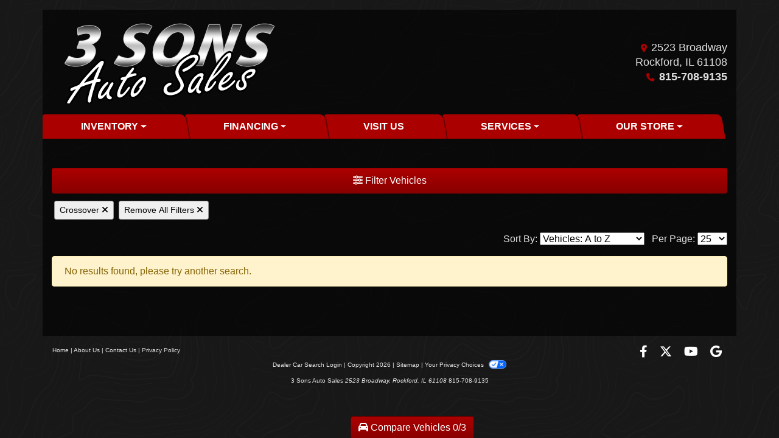

--- FILE ---
content_type: text/plain
request_url: https://www.google-analytics.com/j/collect?v=1&_v=j102&a=1244047439&t=pageview&_s=1&dl=https%3A%2F%2Fwww.3sonsautosales.com%2Fnewandusedcars%3Fclearall%3D1%26type%3DCrossover&ul=en-us%40posix&dt=Used%20Cars%20for%20Sale%20Rockford%20Chicago%20IL%2061108%203%20Sons%20Auto%20Sales&sr=1280x720&vp=1280x720&_u=IEBAAEABAAAAACAAI~&jid=1602385255&gjid=497707536&cid=1205821744.1769733278&tid=UA-47460610-1&_gid=710188425.1769733278&_r=1&_slc=1&z=1559213247
body_size: -452
content:
2,cG-NL7Y50SKHB

--- FILE ---
content_type: text/plain
request_url: https://www.google-analytics.com/j/collect?v=1&_v=j102&a=382260953&t=pageview&_s=1&dl=https%3A%2F%2Fwww.3sonsautosales.com%2Fnewandusedcars%3Fclearall%3D1%26type%3DCrossover&ul=en-us%40posix&dt=Used%20Cars%20for%20Sale%20Rockford%20Chicago%20IL%2061108%203%20Sons%20Auto%20Sales&sr=1280x720&vp=1280x720&_u=AACAAEABAAAAACAAI~&jid=&gjid=&cid=1205821744.1769733278&tid=UA-47460610-1&_gid=710188425.1769733278&_slc=1&z=806734964
body_size: -838
content:
2,cG-NL7Y50SKHB